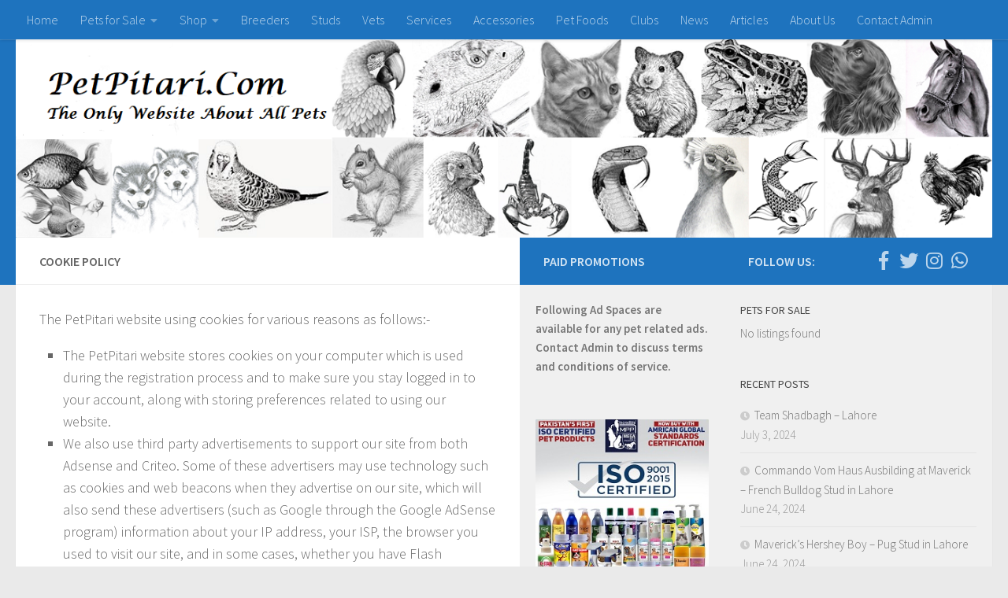

--- FILE ---
content_type: text/html; charset=UTF-8
request_url: https://www.petpitari.com/cookie-policy/
body_size: 15579
content:
<!DOCTYPE html>
<html class="no-js" lang="en-US" xmlns:fb="https://www.facebook.com/2008/fbml" xmlns:addthis="https://www.addthis.com/help/api-spec" >
<head>
  <meta charset="UTF-8">
  <meta name="viewport" content="width=device-width, initial-scale=1.0">
  <link rel="profile" href="https://gmpg.org/xfn/11">
  <link rel="pingback" href="https://www.petpitari.com/xmlrpc.php">

  <meta name='robots' content='index, follow, max-image-preview:large, max-snippet:-1, max-video-preview:-1' />
	<style>img:is([sizes="auto" i], [sizes^="auto," i]) { contain-intrinsic-size: 3000px 1500px }</style>
	<script>document.documentElement.className = document.documentElement.className.replace("no-js","js");</script>

	<!-- This site is optimized with the Yoast SEO plugin v24.5 - https://yoast.com/wordpress/plugins/seo/ -->
	<title>Cookie Policy - PetPitari.Com</title>
	<link rel="canonical" href="https://www.petpitari.com/cookie-policy/" />
	<meta property="og:locale" content="en_US" />
	<meta property="og:type" content="article" />
	<meta property="og:title" content="Cookie Policy - PetPitari.Com" />
	<meta property="og:description" content="Spread the love for pets!&nbsp;&nbsp;&nbsp;&nbsp;&nbsp;&nbsp;&nbsp;&nbsp;The PetPitari website using cookies for various reasons as follows:- The PetPitari website stores cookies on your computer which is used during the registration process and&#8230;" />
	<meta property="og:url" content="https://www.petpitari.com/cookie-policy/" />
	<meta property="og:site_name" content="PetPitari.Com" />
	<meta property="article:modified_time" content="2017-09-14T16:57:59+00:00" />
	<meta name="twitter:card" content="summary_large_image" />
	<meta name="twitter:label1" content="Est. reading time" />
	<meta name="twitter:data1" content="1 minute" />
	<script type="application/ld+json" class="yoast-schema-graph">{"@context":"https://schema.org","@graph":[{"@type":"WebPage","@id":"https://www.petpitari.com/cookie-policy/","url":"https://www.petpitari.com/cookie-policy/","name":"Cookie Policy - PetPitari.Com","isPartOf":{"@id":"https://www.petpitari.com/#website"},"datePublished":"2017-09-14T16:46:15+00:00","dateModified":"2017-09-14T16:57:59+00:00","breadcrumb":{"@id":"https://www.petpitari.com/cookie-policy/#breadcrumb"},"inLanguage":"en-US","potentialAction":[{"@type":"ReadAction","target":["https://www.petpitari.com/cookie-policy/"]}]},{"@type":"BreadcrumbList","@id":"https://www.petpitari.com/cookie-policy/#breadcrumb","itemListElement":[{"@type":"ListItem","position":1,"name":"Home","item":"https://www.petpitari.com/"},{"@type":"ListItem","position":2,"name":"Cookie Policy"}]},{"@type":"WebSite","@id":"https://www.petpitari.com/#website","url":"https://www.petpitari.com/","name":"PetPitari.Com","description":"100% Everything About All Pets","publisher":{"@id":"https://www.petpitari.com/#organization"},"potentialAction":[{"@type":"SearchAction","target":{"@type":"EntryPoint","urlTemplate":"https://www.petpitari.com/?s={search_term_string}"},"query-input":{"@type":"PropertyValueSpecification","valueRequired":true,"valueName":"search_term_string"}}],"inLanguage":"en-US"},{"@type":"Organization","@id":"https://www.petpitari.com/#organization","name":"PetPitari.Com","url":"https://www.petpitari.com/","logo":{"@type":"ImageObject","inLanguage":"en-US","@id":"https://www.petpitari.com/#/schema/logo/image/","url":"https://www.petpitari.com/wp-content/uploads/2018/02/1213475.png","contentUrl":"https://www.petpitari.com/wp-content/uploads/2018/02/1213475.png","width":160,"height":160,"caption":"PetPitari.Com"},"image":{"@id":"https://www.petpitari.com/#/schema/logo/image/"}}]}</script>
	<!-- / Yoast SEO plugin. -->


<link rel='dns-prefetch' href='//s7.addthis.com' />
<link rel="alternate" type="application/rss+xml" title="PetPitari.Com &raquo; Feed" href="https://www.petpitari.com/feed/" />
<link rel="alternate" type="application/rss+xml" title="PetPitari.Com &raquo; Comments Feed" href="https://www.petpitari.com/comments/feed/" />
<link id="hu-user-gfont" href="//fonts.googleapis.com/css?family=Source+Sans+Pro:400,300italic,300,400italic,600&subset=latin,latin-ext" rel="stylesheet" type="text/css"><script type="text/javascript">
/* <![CDATA[ */
window._wpemojiSettings = {"baseUrl":"https:\/\/s.w.org\/images\/core\/emoji\/15.0.3\/72x72\/","ext":".png","svgUrl":"https:\/\/s.w.org\/images\/core\/emoji\/15.0.3\/svg\/","svgExt":".svg","source":{"concatemoji":"https:\/\/www.petpitari.com\/wp-includes\/js\/wp-emoji-release.min.js?ver=6.7.4"}};
/*! This file is auto-generated */
!function(i,n){var o,s,e;function c(e){try{var t={supportTests:e,timestamp:(new Date).valueOf()};sessionStorage.setItem(o,JSON.stringify(t))}catch(e){}}function p(e,t,n){e.clearRect(0,0,e.canvas.width,e.canvas.height),e.fillText(t,0,0);var t=new Uint32Array(e.getImageData(0,0,e.canvas.width,e.canvas.height).data),r=(e.clearRect(0,0,e.canvas.width,e.canvas.height),e.fillText(n,0,0),new Uint32Array(e.getImageData(0,0,e.canvas.width,e.canvas.height).data));return t.every(function(e,t){return e===r[t]})}function u(e,t,n){switch(t){case"flag":return n(e,"\ud83c\udff3\ufe0f\u200d\u26a7\ufe0f","\ud83c\udff3\ufe0f\u200b\u26a7\ufe0f")?!1:!n(e,"\ud83c\uddfa\ud83c\uddf3","\ud83c\uddfa\u200b\ud83c\uddf3")&&!n(e,"\ud83c\udff4\udb40\udc67\udb40\udc62\udb40\udc65\udb40\udc6e\udb40\udc67\udb40\udc7f","\ud83c\udff4\u200b\udb40\udc67\u200b\udb40\udc62\u200b\udb40\udc65\u200b\udb40\udc6e\u200b\udb40\udc67\u200b\udb40\udc7f");case"emoji":return!n(e,"\ud83d\udc26\u200d\u2b1b","\ud83d\udc26\u200b\u2b1b")}return!1}function f(e,t,n){var r="undefined"!=typeof WorkerGlobalScope&&self instanceof WorkerGlobalScope?new OffscreenCanvas(300,150):i.createElement("canvas"),a=r.getContext("2d",{willReadFrequently:!0}),o=(a.textBaseline="top",a.font="600 32px Arial",{});return e.forEach(function(e){o[e]=t(a,e,n)}),o}function t(e){var t=i.createElement("script");t.src=e,t.defer=!0,i.head.appendChild(t)}"undefined"!=typeof Promise&&(o="wpEmojiSettingsSupports",s=["flag","emoji"],n.supports={everything:!0,everythingExceptFlag:!0},e=new Promise(function(e){i.addEventListener("DOMContentLoaded",e,{once:!0})}),new Promise(function(t){var n=function(){try{var e=JSON.parse(sessionStorage.getItem(o));if("object"==typeof e&&"number"==typeof e.timestamp&&(new Date).valueOf()<e.timestamp+604800&&"object"==typeof e.supportTests)return e.supportTests}catch(e){}return null}();if(!n){if("undefined"!=typeof Worker&&"undefined"!=typeof OffscreenCanvas&&"undefined"!=typeof URL&&URL.createObjectURL&&"undefined"!=typeof Blob)try{var e="postMessage("+f.toString()+"("+[JSON.stringify(s),u.toString(),p.toString()].join(",")+"));",r=new Blob([e],{type:"text/javascript"}),a=new Worker(URL.createObjectURL(r),{name:"wpTestEmojiSupports"});return void(a.onmessage=function(e){c(n=e.data),a.terminate(),t(n)})}catch(e){}c(n=f(s,u,p))}t(n)}).then(function(e){for(var t in e)n.supports[t]=e[t],n.supports.everything=n.supports.everything&&n.supports[t],"flag"!==t&&(n.supports.everythingExceptFlag=n.supports.everythingExceptFlag&&n.supports[t]);n.supports.everythingExceptFlag=n.supports.everythingExceptFlag&&!n.supports.flag,n.DOMReady=!1,n.readyCallback=function(){n.DOMReady=!0}}).then(function(){return e}).then(function(){var e;n.supports.everything||(n.readyCallback(),(e=n.source||{}).concatemoji?t(e.concatemoji):e.wpemoji&&e.twemoji&&(t(e.twemoji),t(e.wpemoji)))}))}((window,document),window._wpemojiSettings);
/* ]]> */
</script>
<style id='wp-emoji-styles-inline-css' type='text/css'>

	img.wp-smiley, img.emoji {
		display: inline !important;
		border: none !important;
		box-shadow: none !important;
		height: 1em !important;
		width: 1em !important;
		margin: 0 0.07em !important;
		vertical-align: -0.1em !important;
		background: none !important;
		padding: 0 !important;
	}
</style>
<link rel='stylesheet' id='wp-block-library-css' href='https://www.petpitari.com/wp-includes/css/dist/block-library/style.min.css?ver=6.7.4' type='text/css' media='all' />
<style id='classic-theme-styles-inline-css' type='text/css'>
/*! This file is auto-generated */
.wp-block-button__link{color:#fff;background-color:#32373c;border-radius:9999px;box-shadow:none;text-decoration:none;padding:calc(.667em + 2px) calc(1.333em + 2px);font-size:1.125em}.wp-block-file__button{background:#32373c;color:#fff;text-decoration:none}
</style>
<style id='global-styles-inline-css' type='text/css'>
:root{--wp--preset--aspect-ratio--square: 1;--wp--preset--aspect-ratio--4-3: 4/3;--wp--preset--aspect-ratio--3-4: 3/4;--wp--preset--aspect-ratio--3-2: 3/2;--wp--preset--aspect-ratio--2-3: 2/3;--wp--preset--aspect-ratio--16-9: 16/9;--wp--preset--aspect-ratio--9-16: 9/16;--wp--preset--color--black: #000000;--wp--preset--color--cyan-bluish-gray: #abb8c3;--wp--preset--color--white: #ffffff;--wp--preset--color--pale-pink: #f78da7;--wp--preset--color--vivid-red: #cf2e2e;--wp--preset--color--luminous-vivid-orange: #ff6900;--wp--preset--color--luminous-vivid-amber: #fcb900;--wp--preset--color--light-green-cyan: #7bdcb5;--wp--preset--color--vivid-green-cyan: #00d084;--wp--preset--color--pale-cyan-blue: #8ed1fc;--wp--preset--color--vivid-cyan-blue: #0693e3;--wp--preset--color--vivid-purple: #9b51e0;--wp--preset--gradient--vivid-cyan-blue-to-vivid-purple: linear-gradient(135deg,rgba(6,147,227,1) 0%,rgb(155,81,224) 100%);--wp--preset--gradient--light-green-cyan-to-vivid-green-cyan: linear-gradient(135deg,rgb(122,220,180) 0%,rgb(0,208,130) 100%);--wp--preset--gradient--luminous-vivid-amber-to-luminous-vivid-orange: linear-gradient(135deg,rgba(252,185,0,1) 0%,rgba(255,105,0,1) 100%);--wp--preset--gradient--luminous-vivid-orange-to-vivid-red: linear-gradient(135deg,rgba(255,105,0,1) 0%,rgb(207,46,46) 100%);--wp--preset--gradient--very-light-gray-to-cyan-bluish-gray: linear-gradient(135deg,rgb(238,238,238) 0%,rgb(169,184,195) 100%);--wp--preset--gradient--cool-to-warm-spectrum: linear-gradient(135deg,rgb(74,234,220) 0%,rgb(151,120,209) 20%,rgb(207,42,186) 40%,rgb(238,44,130) 60%,rgb(251,105,98) 80%,rgb(254,248,76) 100%);--wp--preset--gradient--blush-light-purple: linear-gradient(135deg,rgb(255,206,236) 0%,rgb(152,150,240) 100%);--wp--preset--gradient--blush-bordeaux: linear-gradient(135deg,rgb(254,205,165) 0%,rgb(254,45,45) 50%,rgb(107,0,62) 100%);--wp--preset--gradient--luminous-dusk: linear-gradient(135deg,rgb(255,203,112) 0%,rgb(199,81,192) 50%,rgb(65,88,208) 100%);--wp--preset--gradient--pale-ocean: linear-gradient(135deg,rgb(255,245,203) 0%,rgb(182,227,212) 50%,rgb(51,167,181) 100%);--wp--preset--gradient--electric-grass: linear-gradient(135deg,rgb(202,248,128) 0%,rgb(113,206,126) 100%);--wp--preset--gradient--midnight: linear-gradient(135deg,rgb(2,3,129) 0%,rgb(40,116,252) 100%);--wp--preset--font-size--small: 13px;--wp--preset--font-size--medium: 20px;--wp--preset--font-size--large: 36px;--wp--preset--font-size--x-large: 42px;--wp--preset--font-family--inter: "Inter", sans-serif;--wp--preset--font-family--cardo: Cardo;--wp--preset--spacing--20: 0.44rem;--wp--preset--spacing--30: 0.67rem;--wp--preset--spacing--40: 1rem;--wp--preset--spacing--50: 1.5rem;--wp--preset--spacing--60: 2.25rem;--wp--preset--spacing--70: 3.38rem;--wp--preset--spacing--80: 5.06rem;--wp--preset--shadow--natural: 6px 6px 9px rgba(0, 0, 0, 0.2);--wp--preset--shadow--deep: 12px 12px 50px rgba(0, 0, 0, 0.4);--wp--preset--shadow--sharp: 6px 6px 0px rgba(0, 0, 0, 0.2);--wp--preset--shadow--outlined: 6px 6px 0px -3px rgba(255, 255, 255, 1), 6px 6px rgba(0, 0, 0, 1);--wp--preset--shadow--crisp: 6px 6px 0px rgba(0, 0, 0, 1);}:where(.is-layout-flex){gap: 0.5em;}:where(.is-layout-grid){gap: 0.5em;}body .is-layout-flex{display: flex;}.is-layout-flex{flex-wrap: wrap;align-items: center;}.is-layout-flex > :is(*, div){margin: 0;}body .is-layout-grid{display: grid;}.is-layout-grid > :is(*, div){margin: 0;}:where(.wp-block-columns.is-layout-flex){gap: 2em;}:where(.wp-block-columns.is-layout-grid){gap: 2em;}:where(.wp-block-post-template.is-layout-flex){gap: 1.25em;}:where(.wp-block-post-template.is-layout-grid){gap: 1.25em;}.has-black-color{color: var(--wp--preset--color--black) !important;}.has-cyan-bluish-gray-color{color: var(--wp--preset--color--cyan-bluish-gray) !important;}.has-white-color{color: var(--wp--preset--color--white) !important;}.has-pale-pink-color{color: var(--wp--preset--color--pale-pink) !important;}.has-vivid-red-color{color: var(--wp--preset--color--vivid-red) !important;}.has-luminous-vivid-orange-color{color: var(--wp--preset--color--luminous-vivid-orange) !important;}.has-luminous-vivid-amber-color{color: var(--wp--preset--color--luminous-vivid-amber) !important;}.has-light-green-cyan-color{color: var(--wp--preset--color--light-green-cyan) !important;}.has-vivid-green-cyan-color{color: var(--wp--preset--color--vivid-green-cyan) !important;}.has-pale-cyan-blue-color{color: var(--wp--preset--color--pale-cyan-blue) !important;}.has-vivid-cyan-blue-color{color: var(--wp--preset--color--vivid-cyan-blue) !important;}.has-vivid-purple-color{color: var(--wp--preset--color--vivid-purple) !important;}.has-black-background-color{background-color: var(--wp--preset--color--black) !important;}.has-cyan-bluish-gray-background-color{background-color: var(--wp--preset--color--cyan-bluish-gray) !important;}.has-white-background-color{background-color: var(--wp--preset--color--white) !important;}.has-pale-pink-background-color{background-color: var(--wp--preset--color--pale-pink) !important;}.has-vivid-red-background-color{background-color: var(--wp--preset--color--vivid-red) !important;}.has-luminous-vivid-orange-background-color{background-color: var(--wp--preset--color--luminous-vivid-orange) !important;}.has-luminous-vivid-amber-background-color{background-color: var(--wp--preset--color--luminous-vivid-amber) !important;}.has-light-green-cyan-background-color{background-color: var(--wp--preset--color--light-green-cyan) !important;}.has-vivid-green-cyan-background-color{background-color: var(--wp--preset--color--vivid-green-cyan) !important;}.has-pale-cyan-blue-background-color{background-color: var(--wp--preset--color--pale-cyan-blue) !important;}.has-vivid-cyan-blue-background-color{background-color: var(--wp--preset--color--vivid-cyan-blue) !important;}.has-vivid-purple-background-color{background-color: var(--wp--preset--color--vivid-purple) !important;}.has-black-border-color{border-color: var(--wp--preset--color--black) !important;}.has-cyan-bluish-gray-border-color{border-color: var(--wp--preset--color--cyan-bluish-gray) !important;}.has-white-border-color{border-color: var(--wp--preset--color--white) !important;}.has-pale-pink-border-color{border-color: var(--wp--preset--color--pale-pink) !important;}.has-vivid-red-border-color{border-color: var(--wp--preset--color--vivid-red) !important;}.has-luminous-vivid-orange-border-color{border-color: var(--wp--preset--color--luminous-vivid-orange) !important;}.has-luminous-vivid-amber-border-color{border-color: var(--wp--preset--color--luminous-vivid-amber) !important;}.has-light-green-cyan-border-color{border-color: var(--wp--preset--color--light-green-cyan) !important;}.has-vivid-green-cyan-border-color{border-color: var(--wp--preset--color--vivid-green-cyan) !important;}.has-pale-cyan-blue-border-color{border-color: var(--wp--preset--color--pale-cyan-blue) !important;}.has-vivid-cyan-blue-border-color{border-color: var(--wp--preset--color--vivid-cyan-blue) !important;}.has-vivid-purple-border-color{border-color: var(--wp--preset--color--vivid-purple) !important;}.has-vivid-cyan-blue-to-vivid-purple-gradient-background{background: var(--wp--preset--gradient--vivid-cyan-blue-to-vivid-purple) !important;}.has-light-green-cyan-to-vivid-green-cyan-gradient-background{background: var(--wp--preset--gradient--light-green-cyan-to-vivid-green-cyan) !important;}.has-luminous-vivid-amber-to-luminous-vivid-orange-gradient-background{background: var(--wp--preset--gradient--luminous-vivid-amber-to-luminous-vivid-orange) !important;}.has-luminous-vivid-orange-to-vivid-red-gradient-background{background: var(--wp--preset--gradient--luminous-vivid-orange-to-vivid-red) !important;}.has-very-light-gray-to-cyan-bluish-gray-gradient-background{background: var(--wp--preset--gradient--very-light-gray-to-cyan-bluish-gray) !important;}.has-cool-to-warm-spectrum-gradient-background{background: var(--wp--preset--gradient--cool-to-warm-spectrum) !important;}.has-blush-light-purple-gradient-background{background: var(--wp--preset--gradient--blush-light-purple) !important;}.has-blush-bordeaux-gradient-background{background: var(--wp--preset--gradient--blush-bordeaux) !important;}.has-luminous-dusk-gradient-background{background: var(--wp--preset--gradient--luminous-dusk) !important;}.has-pale-ocean-gradient-background{background: var(--wp--preset--gradient--pale-ocean) !important;}.has-electric-grass-gradient-background{background: var(--wp--preset--gradient--electric-grass) !important;}.has-midnight-gradient-background{background: var(--wp--preset--gradient--midnight) !important;}.has-small-font-size{font-size: var(--wp--preset--font-size--small) !important;}.has-medium-font-size{font-size: var(--wp--preset--font-size--medium) !important;}.has-large-font-size{font-size: var(--wp--preset--font-size--large) !important;}.has-x-large-font-size{font-size: var(--wp--preset--font-size--x-large) !important;}
:where(.wp-block-post-template.is-layout-flex){gap: 1.25em;}:where(.wp-block-post-template.is-layout-grid){gap: 1.25em;}
:where(.wp-block-columns.is-layout-flex){gap: 2em;}:where(.wp-block-columns.is-layout-grid){gap: 2em;}
:root :where(.wp-block-pullquote){font-size: 1.5em;line-height: 1.6;}
</style>
<link rel='stylesheet' id='woocommerce-layout-css' href='https://www.petpitari.com/wp-content/plugins/woocommerce/assets/css/woocommerce-layout.css?ver=9.6.2' type='text/css' media='all' />
<link rel='stylesheet' id='woocommerce-smallscreen-css' href='https://www.petpitari.com/wp-content/plugins/woocommerce/assets/css/woocommerce-smallscreen.css?ver=9.6.2' type='text/css' media='only screen and (max-width: 768px)' />
<link rel='stylesheet' id='woocommerce-general-css' href='https://www.petpitari.com/wp-content/plugins/woocommerce/assets/css/woocommerce.css?ver=9.6.2' type='text/css' media='all' />
<style id='woocommerce-inline-inline-css' type='text/css'>
.woocommerce form .form-row .required { visibility: visible; }
</style>
<link rel='stylesheet' id='brands-styles-css' href='https://www.petpitari.com/wp-content/plugins/woocommerce/assets/css/brands.css?ver=9.6.2' type='text/css' media='all' />
<link rel='stylesheet' id='hueman-main-style-css' href='https://www.petpitari.com/wp-content/themes/hueman/assets/front/css/main.min.css?ver=3.4.7' type='text/css' media='all' />
<style id='hueman-main-style-inline-css' type='text/css'>
body { font-family:'Source Sans Pro', Arial, sans-serif;font-size:1.00rem }@media only screen and (min-width: 720px) {
        .nav > li { font-size:1.00rem; }
      }.sidebar .widget { padding-left: 20px; padding-right: 20px; padding-top: 20px; }::selection { background-color: #1e73be; }
::-moz-selection { background-color: #1e73be; }a,a+span.hu-external::after,.themeform label .required,#flexslider-featured .flex-direction-nav .flex-next:hover,#flexslider-featured .flex-direction-nav .flex-prev:hover,.post-hover:hover .post-title a,.post-title a:hover,.sidebar.s1 .post-nav li a:hover i,.content .post-nav li a:hover i,.post-related a:hover,.sidebar.s1 .widget_rss ul li a,#footer .widget_rss ul li a,.sidebar.s1 .widget_calendar a,#footer .widget_calendar a,.sidebar.s1 .alx-tab .tab-item-category a,.sidebar.s1 .alx-posts .post-item-category a,.sidebar.s1 .alx-tab li:hover .tab-item-title a,.sidebar.s1 .alx-tab li:hover .tab-item-comment a,.sidebar.s1 .alx-posts li:hover .post-item-title a,#footer .alx-tab .tab-item-category a,#footer .alx-posts .post-item-category a,#footer .alx-tab li:hover .tab-item-title a,#footer .alx-tab li:hover .tab-item-comment a,#footer .alx-posts li:hover .post-item-title a,.comment-tabs li.active a,.comment-awaiting-moderation,.child-menu a:hover,.child-menu .current_page_item > a,.wp-pagenavi a,.entry.woocommerce div.product .woocommerce-tabs ul.tabs li.active a{ color: #1e73be; }.themeform input[type="submit"],.themeform button[type="submit"],.sidebar.s1 .sidebar-top,.sidebar.s1 .sidebar-toggle,#flexslider-featured .flex-control-nav li a.flex-active,.post-tags a:hover,.sidebar.s1 .widget_calendar caption,#footer .widget_calendar caption,.author-bio .bio-avatar:after,.commentlist li.bypostauthor > .comment-body:after,.commentlist li.comment-author-admin > .comment-body:after,.themeform .woocommerce #respond input#submit.alt,.themeform .woocommerce a.button.alt,.themeform .woocommerce button.button.alt,.themeform .woocommerce input.button.alt{ background-color: #1e73be; }.post-format .format-container { border-color: #1e73be; }.sidebar.s1 .alx-tabs-nav li.active a,#footer .alx-tabs-nav li.active a,.comment-tabs li.active a,.wp-pagenavi a:hover,.wp-pagenavi a:active,.wp-pagenavi span.current,.entry.woocommerce div.product .woocommerce-tabs ul.tabs li.active a{ border-bottom-color: #1e73be!important; }.sidebar.s2 .post-nav li a:hover i,
.sidebar.s2 .widget_rss ul li a,
.sidebar.s2 .widget_calendar a,
.sidebar.s2 .alx-tab .tab-item-category a,
.sidebar.s2 .alx-posts .post-item-category a,
.sidebar.s2 .alx-tab li:hover .tab-item-title a,
.sidebar.s2 .alx-tab li:hover .tab-item-comment a,
.sidebar.s2 .alx-posts li:hover .post-item-title a { color: #1e73be; }
.sidebar.s2 .sidebar-top,.sidebar.s2 .sidebar-toggle,.post-comments,.jp-play-bar,.jp-volume-bar-value,.sidebar.s2 .widget_calendar caption,.themeform .woocommerce #respond input#submit,.themeform .woocommerce a.button,.themeform .woocommerce button.button,.themeform .woocommerce input.button{ background-color: #1e73be; }.sidebar.s2 .alx-tabs-nav li.active a { border-bottom-color: #1e73be; }
.post-comments span:before { border-right-color: #1e73be; }
      .search-expand,
              #nav-topbar.nav-container { background-color: #1e73be}@media only screen and (min-width: 720px) {
                #nav-topbar .nav ul { background-color: #1e73be; }
              }.is-scrolled #header .nav-container.desktop-sticky,
              .is-scrolled #header .search-expand { background-color: #1e73be; background-color: rgba(30,115,190,0.90) }.is-scrolled .topbar-transparent #nav-topbar.desktop-sticky .nav ul { background-color: #1e73be; background-color: rgba(30,115,190,0.95) }#header { background-color: #1e73be; }
@media only screen and (min-width: 720px) {
  #nav-header .nav ul { background-color: #1e73be; }
}
        #header #nav-mobile { background-color: #1e73be; }.is-scrolled #header #nav-mobile { background-color: #1e73be; background-color: rgba(30,115,190,0.90) }#nav-header.nav-container, #main-header-search .search-expand { background-color: #1e73be; }
@media only screen and (min-width: 720px) {
  #nav-header .nav ul { background-color: #1e73be; }
}
        #footer-bottom { background-color: #454e5c; }img { -webkit-border-radius: 1px; border-radius: 1px; }body { background-color: #eaeaea; }
</style>
<link rel='stylesheet' id='hueman-font-awesome-css' href='https://www.petpitari.com/wp-content/themes/hueman/assets/front/css/font-awesome.min.css?ver=3.4.7' type='text/css' media='all' />
<style id='akismet-widget-style-inline-css' type='text/css'>

			.a-stats {
				--akismet-color-mid-green: #357b49;
				--akismet-color-white: #fff;
				--akismet-color-light-grey: #f6f7f7;

				max-width: 350px;
				width: auto;
			}

			.a-stats * {
				all: unset;
				box-sizing: border-box;
			}

			.a-stats strong {
				font-weight: 600;
			}

			.a-stats a.a-stats__link,
			.a-stats a.a-stats__link:visited,
			.a-stats a.a-stats__link:active {
				background: var(--akismet-color-mid-green);
				border: none;
				box-shadow: none;
				border-radius: 8px;
				color: var(--akismet-color-white);
				cursor: pointer;
				display: block;
				font-family: -apple-system, BlinkMacSystemFont, 'Segoe UI', 'Roboto', 'Oxygen-Sans', 'Ubuntu', 'Cantarell', 'Helvetica Neue', sans-serif;
				font-weight: 500;
				padding: 12px;
				text-align: center;
				text-decoration: none;
				transition: all 0.2s ease;
			}

			/* Extra specificity to deal with TwentyTwentyOne focus style */
			.widget .a-stats a.a-stats__link:focus {
				background: var(--akismet-color-mid-green);
				color: var(--akismet-color-white);
				text-decoration: none;
			}

			.a-stats a.a-stats__link:hover {
				filter: brightness(110%);
				box-shadow: 0 4px 12px rgba(0, 0, 0, 0.06), 0 0 2px rgba(0, 0, 0, 0.16);
			}

			.a-stats .count {
				color: var(--akismet-color-white);
				display: block;
				font-size: 1.5em;
				line-height: 1.4;
				padding: 0 13px;
				white-space: nowrap;
			}
		
</style>
<link rel='stylesheet' id='addthis_all_pages-css' href='https://www.petpitari.com/wp-content/plugins/addthis/frontend/build/addthis_wordpress_public.min.css?ver=6.7.4' type='text/css' media='all' />
<script type="text/javascript" id="nb-jquery" src="https://www.petpitari.com/wp-includes/js/jquery/jquery.min.js?ver=3.7.1" id="jquery-core-js"></script>
<script type="text/javascript" src="https://www.petpitari.com/wp-includes/js/jquery/jquery-migrate.min.js?ver=3.4.1" id="jquery-migrate-js"></script>
<script type="text/javascript" src="https://www.petpitari.com/wp-content/plugins/woocommerce/assets/js/jquery-blockui/jquery.blockUI.min.js?ver=2.7.0-wc.9.6.2" id="jquery-blockui-js" defer="defer" data-wp-strategy="defer"></script>
<script type="text/javascript" id="wc-add-to-cart-js-extra">
/* <![CDATA[ */
var wc_add_to_cart_params = {"ajax_url":"\/wp-admin\/admin-ajax.php","wc_ajax_url":"\/?wc-ajax=%%endpoint%%","i18n_view_cart":"View cart","cart_url":"https:\/\/www.petpitari.com\/cart\/","is_cart":"","cart_redirect_after_add":"no"};
/* ]]> */
</script>
<script type="text/javascript" src="https://www.petpitari.com/wp-content/plugins/woocommerce/assets/js/frontend/add-to-cart.min.js?ver=9.6.2" id="wc-add-to-cart-js" defer="defer" data-wp-strategy="defer"></script>
<script type="text/javascript" src="https://www.petpitari.com/wp-content/plugins/woocommerce/assets/js/js-cookie/js.cookie.min.js?ver=2.1.4-wc.9.6.2" id="js-cookie-js" defer="defer" data-wp-strategy="defer"></script>
<script type="text/javascript" id="woocommerce-js-extra">
/* <![CDATA[ */
var woocommerce_params = {"ajax_url":"\/wp-admin\/admin-ajax.php","wc_ajax_url":"\/?wc-ajax=%%endpoint%%"};
/* ]]> */
</script>
<script type="text/javascript" src="https://www.petpitari.com/wp-content/plugins/woocommerce/assets/js/frontend/woocommerce.min.js?ver=9.6.2" id="woocommerce-js" defer="defer" data-wp-strategy="defer"></script>
<link rel="https://api.w.org/" href="https://www.petpitari.com/wp-json/" /><link rel="alternate" title="JSON" type="application/json" href="https://www.petpitari.com/wp-json/wp/v2/pages/374" /><link rel="EditURI" type="application/rsd+xml" title="RSD" href="https://www.petpitari.com/xmlrpc.php?rsd" />
<meta name="generator" content="WordPress 6.7.4" />
<meta name="generator" content="WooCommerce 9.6.2" />
<link rel='shortlink' href='https://www.petpitari.com/?p=374' />
<link rel="alternate" title="oEmbed (JSON)" type="application/json+oembed" href="https://www.petpitari.com/wp-json/oembed/1.0/embed?url=https%3A%2F%2Fwww.petpitari.com%2Fcookie-policy%2F" />
<link rel="alternate" title="oEmbed (XML)" type="text/xml+oembed" href="https://www.petpitari.com/wp-json/oembed/1.0/embed?url=https%3A%2F%2Fwww.petpitari.com%2Fcookie-policy%2F&#038;format=xml" />
<!--[if lt IE 9]>
<script src="https://www.petpitari.com/wp-content/themes/hueman/assets/front/js/ie/html5shiv-printshiv.min.js"></script>
<script src="https://www.petpitari.com/wp-content/themes/hueman/assets/front/js/ie/selectivizr.js"></script>
<![endif]-->
	<noscript><style>.woocommerce-product-gallery{ opacity: 1 !important; }</style></noscript>
	      <meta name="onesignal" content="wordpress-plugin"/>
            <script>

      window.OneSignalDeferred = window.OneSignalDeferred || [];

      OneSignalDeferred.push(function(OneSignal) {
        var oneSignal_options = {};
        window._oneSignalInitOptions = oneSignal_options;

        oneSignal_options['serviceWorkerParam'] = { scope: '/' };
oneSignal_options['serviceWorkerPath'] = 'OneSignalSDKWorker.js.php';

        OneSignal.Notifications.setDefaultUrl("https://www.petpitari.com");

        oneSignal_options['wordpress'] = true;
oneSignal_options['appId'] = 'b4a78078-c72a-42c8-a840-b7b2c272fc7f';
oneSignal_options['allowLocalhostAsSecureOrigin'] = true;
oneSignal_options['welcomeNotification'] = { };
oneSignal_options['welcomeNotification']['title'] = "";
oneSignal_options['welcomeNotification']['message'] = "";
oneSignal_options['path'] = "https://www.petpitari.com/wp-content/plugins/onesignal-free-web-push-notifications/sdk_files/";
oneSignal_options['persistNotification'] = true;
oneSignal_options['promptOptions'] = { };
oneSignal_options['promptOptions']['siteName'] = "PetPitari.com";
              OneSignal.init(window._oneSignalInitOptions);
              OneSignal.Slidedown.promptPush()      });

      function documentInitOneSignal() {
        var oneSignal_elements = document.getElementsByClassName("OneSignal-prompt");

        var oneSignalLinkClickHandler = function(event) { OneSignal.Notifications.requestPermission(); event.preventDefault(); };        for(var i = 0; i < oneSignal_elements.length; i++)
          oneSignal_elements[i].addEventListener('click', oneSignalLinkClickHandler, false);
      }

      if (document.readyState === 'complete') {
           documentInitOneSignal();
      }
      else {
           window.addEventListener("load", function(event){
               documentInitOneSignal();
          });
      }
    </script>
<style class='wp-fonts-local' type='text/css'>
@font-face{font-family:Inter;font-style:normal;font-weight:300 900;font-display:fallback;src:url('https://www.petpitari.com/wp-content/plugins/woocommerce/assets/fonts/Inter-VariableFont_slnt,wght.woff2') format('woff2');font-stretch:normal;}
@font-face{font-family:Cardo;font-style:normal;font-weight:400;font-display:fallback;src:url('https://www.petpitari.com/wp-content/plugins/woocommerce/assets/fonts/cardo_normal_400.woff2') format('woff2');}
</style>
<link rel="icon" href="https://www.petpitari.com/wp-content/uploads/2018/02/1213475-100x100.png" sizes="32x32" />
<link rel="icon" href="https://www.petpitari.com/wp-content/uploads/2018/02/1213475.png" sizes="192x192" />
<link rel="apple-touch-icon" href="https://www.petpitari.com/wp-content/uploads/2018/02/1213475.png" />
<meta name="msapplication-TileImage" content="https://www.petpitari.com/wp-content/uploads/2018/02/1213475.png" />
</head>

<body class="nb-3-3-7 nimble-no-local-data-skp__post_page_374 nimble-no-group-site-tmpl-skp__all_page page-template-default page page-id-374 theme-hueman sek-hide-rc-badge woocommerce-no-js col-3cl full-width topbar-enabled mobile-sidebar-hide-s1 header-desktop-sticky header-mobile-sticky chrome">

<div id="wrapper">

  
  <header id="header" class="top-menu-mobile-on one-mobile-menu top_menu header-ads-desktop  topbar-transparent has-header-img">
        <nav class="nav-container group mobile-menu mobile-sticky " id="nav-mobile" data-menu-id="header-1">
  <div class="mobile-title-logo-in-header"></div>
        
                    <!-- <div class="ham__navbar-toggler collapsed" aria-expanded="false">
          <div class="ham__navbar-span-wrapper">
            <span class="ham-toggler-menu__span"></span>
          </div>
        </div> -->
        <div class="ham__navbar-toggler-two collapsed" title="Menu" aria-expanded="false">
          <div class="ham__navbar-span-wrapper">
            <span class="line line-1"></span>
            <span class="line line-2"></span>
            <span class="line line-3"></span>
          </div>
        </div>
            
      <div class="nav-text"></div>
      <div class="nav-wrap container">
                  <ul class="nav container-inner group mobile-search">
                            <li>
                  <form method="get" class="searchform themeform" action="https://www.petpitari.com/">
	<div>
		<input type="text" class="search" name="s" onblur="if(this.value=='')this.value='To search type and hit enter';" onfocus="if(this.value=='To search type and hit enter')this.value='';" value="To search type and hit enter" />
	</div>
</form>                </li>
                      </ul>
                <ul id="menu-top" class="nav container-inner group"><li id="menu-item-29" class="menu-item menu-item-type-custom menu-item-object-custom menu-item-home menu-item-29"><a href="https://www.petpitari.com">Home</a></li>
<li id="menu-item-1579" class="menu-item menu-item-type-custom menu-item-object-custom menu-item-has-children menu-item-1579"><a href="#">Pets for Sale</a>
<ul class="sub-menu">
	<li id="menu-item-1578" class="menu-item menu-item-type-post_type menu-item-object-page menu-item-1578"><a href="https://www.petpitari.com/pets-for-sale/">Find Your Ideal Pet</a></li>
	<li id="menu-item-1575" class="menu-item menu-item-type-post_type menu-item-object-page menu-item-1575"><a href="https://www.petpitari.com/listings/">See All Pets For Sale</a></li>
	<li id="menu-item-1573" class="menu-item menu-item-type-post_type menu-item-object-page menu-item-1573"><a href="https://www.petpitari.com/listing-form/">Post A Pet For Sale</a></li>
</ul>
</li>
<li id="menu-item-126" class="menu-item menu-item-type-custom menu-item-object-custom menu-item-has-children menu-item-126"><a href="/blog/shop/">Shop</a>
<ul class="sub-menu">
	<li id="menu-item-127" class="menu-item menu-item-type-post_type menu-item-object-page menu-item-127"><a href="https://www.petpitari.com/shop/">Products</a></li>
	<li id="menu-item-128" class="menu-item menu-item-type-post_type menu-item-object-page menu-item-128"><a href="https://www.petpitari.com/cart/">My Cart</a></li>
	<li id="menu-item-129" class="menu-item menu-item-type-post_type menu-item-object-page menu-item-129"><a href="https://www.petpitari.com/checkout/">Checkout</a></li>
</ul>
</li>
<li id="menu-item-1169" class="menu-item menu-item-type-custom menu-item-object-custom menu-item-1169"><a href="https://www.petpitari.com/pet-breeders-pakistan/">Breeders</a></li>
<li id="menu-item-5343" class="menu-item menu-item-type-custom menu-item-object-custom menu-item-5343"><a href="https://www.petpitari.com/pet-studs/">Studs</a></li>
<li id="menu-item-996" class="menu-item menu-item-type-custom menu-item-object-custom menu-item-996"><a href="https://www.petpitari.com/vets-in-pakistan/">Vets</a></li>
<li id="menu-item-1140" class="menu-item menu-item-type-custom menu-item-object-custom menu-item-1140"><a href="https://www.petpitari.com/pet-services/">Services</a></li>
<li id="menu-item-11156" class="menu-item menu-item-type-custom menu-item-object-custom menu-item-11156"><a href="https://www.petpitari.com/category/services/pet-accessories/">Accessories</a></li>
<li id="menu-item-11157" class="menu-item menu-item-type-custom menu-item-object-custom menu-item-11157"><a href="https://www.petpitari.com/category/services/pet-foods/">Pet Foods</a></li>
<li id="menu-item-1202" class="menu-item menu-item-type-custom menu-item-object-custom menu-item-1202"><a href="https://www.petpitari.com/pet-clubs/">Clubs</a></li>
<li id="menu-item-6171" class="menu-item menu-item-type-custom menu-item-object-custom menu-item-6171"><a href="https://www.petpitari.com/pet-news/">News</a></li>
<li id="menu-item-6173" class="menu-item menu-item-type-custom menu-item-object-custom menu-item-6173"><a href="https://www.petpitari.com/pet-articles/">Articles</a></li>
<li id="menu-item-6177" class="menu-item menu-item-type-custom menu-item-object-custom menu-item-6177"><a href="https://www.petpitari.com/about-us/">About Us</a></li>
<li id="menu-item-6536" class="menu-item menu-item-type-custom menu-item-object-custom menu-item-6536"><a href="https://wiseintro.co/petpitari">Contact Admin</a></li>
<li id="menu-item-777" class="menu-item menu-item-type-post_type menu-item-object-page menu-item-777"><a href="https://www.petpitari.com/my-account/">My account</a></li>
</ul>      </div>
</nav><!--/#nav-topbar-->  
        <nav class="nav-container group desktop-menu desktop-sticky " id="nav-topbar" data-menu-id="header-2">
    <div class="nav-text"></div>
  <div class="topbar-toggle-down">
    <i class="fas fa-angle-double-down" aria-hidden="true" data-toggle="down" title="Expand menu"></i>
    <i class="fas fa-angle-double-up" aria-hidden="true" data-toggle="up" title="Collapse menu"></i>
  </div>
  <div class="nav-wrap container">
    <ul id="menu-top-1" class="nav container-inner group"><li class="menu-item menu-item-type-custom menu-item-object-custom menu-item-home menu-item-29"><a href="https://www.petpitari.com">Home</a></li>
<li class="menu-item menu-item-type-custom menu-item-object-custom menu-item-has-children menu-item-1579"><a href="#">Pets for Sale</a>
<ul class="sub-menu">
	<li class="menu-item menu-item-type-post_type menu-item-object-page menu-item-1578"><a href="https://www.petpitari.com/pets-for-sale/">Find Your Ideal Pet</a></li>
	<li class="menu-item menu-item-type-post_type menu-item-object-page menu-item-1575"><a href="https://www.petpitari.com/listings/">See All Pets For Sale</a></li>
	<li class="menu-item menu-item-type-post_type menu-item-object-page menu-item-1573"><a href="https://www.petpitari.com/listing-form/">Post A Pet For Sale</a></li>
</ul>
</li>
<li class="menu-item menu-item-type-custom menu-item-object-custom menu-item-has-children menu-item-126"><a href="/blog/shop/">Shop</a>
<ul class="sub-menu">
	<li class="menu-item menu-item-type-post_type menu-item-object-page menu-item-127"><a href="https://www.petpitari.com/shop/">Products</a></li>
	<li class="menu-item menu-item-type-post_type menu-item-object-page menu-item-128"><a href="https://www.petpitari.com/cart/">My Cart</a></li>
	<li class="menu-item menu-item-type-post_type menu-item-object-page menu-item-129"><a href="https://www.petpitari.com/checkout/">Checkout</a></li>
</ul>
</li>
<li class="menu-item menu-item-type-custom menu-item-object-custom menu-item-1169"><a href="https://www.petpitari.com/pet-breeders-pakistan/">Breeders</a></li>
<li class="menu-item menu-item-type-custom menu-item-object-custom menu-item-5343"><a href="https://www.petpitari.com/pet-studs/">Studs</a></li>
<li class="menu-item menu-item-type-custom menu-item-object-custom menu-item-996"><a href="https://www.petpitari.com/vets-in-pakistan/">Vets</a></li>
<li class="menu-item menu-item-type-custom menu-item-object-custom menu-item-1140"><a href="https://www.petpitari.com/pet-services/">Services</a></li>
<li class="menu-item menu-item-type-custom menu-item-object-custom menu-item-11156"><a href="https://www.petpitari.com/category/services/pet-accessories/">Accessories</a></li>
<li class="menu-item menu-item-type-custom menu-item-object-custom menu-item-11157"><a href="https://www.petpitari.com/category/services/pet-foods/">Pet Foods</a></li>
<li class="menu-item menu-item-type-custom menu-item-object-custom menu-item-1202"><a href="https://www.petpitari.com/pet-clubs/">Clubs</a></li>
<li class="menu-item menu-item-type-custom menu-item-object-custom menu-item-6171"><a href="https://www.petpitari.com/pet-news/">News</a></li>
<li class="menu-item menu-item-type-custom menu-item-object-custom menu-item-6173"><a href="https://www.petpitari.com/pet-articles/">Articles</a></li>
<li class="menu-item menu-item-type-custom menu-item-object-custom menu-item-6177"><a href="https://www.petpitari.com/about-us/">About Us</a></li>
<li class="menu-item menu-item-type-custom menu-item-object-custom menu-item-6536"><a href="https://wiseintro.co/petpitari">Contact Admin</a></li>
<li class="menu-item menu-item-type-post_type menu-item-object-page menu-item-777"><a href="https://www.petpitari.com/my-account/">My account</a></li>
</ul>  </div>
      <div id="topbar-header-search" class="container">
      <div class="container-inner">
        <div class="toggle-search"><i class="fas fa-search"></i></div>
        <div class="search-expand">
          <div class="search-expand-inner"><form method="get" class="searchform themeform" action="https://www.petpitari.com/">
	<div>
		<input type="text" class="search" name="s" onblur="if(this.value=='')this.value='To search type and hit enter';" onfocus="if(this.value=='To search type and hit enter')this.value='';" value="To search type and hit enter" />
	</div>
</form></div>
        </div>
      </div><!--/.container-inner-->
    </div><!--/.container-->
  
</nav><!--/#nav-topbar-->  
  <div class="container group">
        <div class="container-inner">

                <div id="header-image-wrap">
              <div class="group pad central-header-zone">
                                        <div class="logo-tagline-group">
                                                                          </div>
                                                          <div id="header-widgets">
                                                </div><!--/#header-ads-->
                                </div>

              <a href="https://www.petpitari.com/" rel="home"><img class="site-image" src="https://www.petpitari.com/wp-content/uploads/2018/10/cropped-Website-Header-1.png" alt="PetPitari.Com"></a>          </div>
      
                <nav class="nav-container group desktop-menu " id="nav-header" data-menu-id="header-3">
    <div class="nav-text"><!-- put your mobile menu text here --></div>

  <div class="nav-wrap container">
          </div>
</nav><!--/#nav-header-->      
    </div><!--/.container-inner-->
      </div><!--/.container-->

</header><!--/#header-->
  
  <div class="container" id="page">
    <div class="container-inner">
            <div class="main">
        <div class="main-inner group">
          
              <section class="content">
              <div class="page-title pad group">
          	    		<h1>Cookie Policy</h1>
    	
    </div><!--/.page-title-->
          <div class="pad group">
            
  <article class="group post-374 page type-page status-publish hentry">

    
    <div class="entry themeform">
      <div class="at-above-post-page addthis_tool" data-url="https://www.petpitari.com/cookie-policy/"></div><p>The PetPitari website using cookies for various reasons as follows:-</p>
<ul>
<li>The PetPitari website stores cookies on your computer which is used during the registration process and to make sure you stay logged in to your account, along with storing preferences related to using our website.</li>
<li>We also use third party advertisements to support our site from both Adsense and Criteo. Some of these advertisers may use technology such as cookies and web beacons when they advertise on our site, which will also send these advertisers (such as Google through the Google AdSense program) information about your IP address, your ISP, the browser you used to visit our site, and in some cases, whether you have Flash installed. This is generally used for geotargeting purposes (i.e. showing Manchester adverts to someone who lives in Manchester) or showing certain ads based on specific sites visited (such as showing cooking ads to someone who frequents cooking sites).</li>
<li>Website Analytics. This allows us to determine how people are using the site, which pages they are visiting and helping us to improve it.</li>
<li>Other cookies are used for things like Facebook, Twitter, and other social sharing options.</li>
</ul>
<p>&nbsp;</p>
<p><strong>Removing or Disabling Cookies</strong></p>
<p>You can choose to disable or selectively turn off our cookies or third-party cookies in your browser settings, or by managing preferences in programs such as Norton Internet Security. However, this can affect how you are able to interact with our site as well as other websites. This could include the inability to login to services or programs, such as logging into your PetPitari account.</p>
<p>If you do wish to disable cookies in your internet browser, here is a link to instructions in some of the most popular browsers:-</p>
<ul>
<li><a href="http://windows.microsoft.com/en-US/internet-explorer/delete-manage-cookies">Internet Explorer</a></li>
<li><a href="http://support.mozilla.org/kb/cookies-information-websites-store-on-your-computer">Firefox</a></li>
<li><a href="https://support.google.com/chrome/answer/95647?hl=en">Chrome</a></li>
<li><a href="http://support.apple.com/kb/PH17191">Safari</a></li>
<li><a href="http://www.opera.com/help/tutorials/security/privacy/">Opera</a></li>
</ul>
<p>&nbsp;</p>
<!-- AddThis Advanced Settings above via filter on the_content --><!-- AddThis Advanced Settings below via filter on the_content --><!-- AddThis Advanced Settings generic via filter on the_content --><!-- AddThis Share Buttons above via filter on the_content --><!-- AddThis Share Buttons below via filter on the_content --><div class="at-below-post-page addthis_tool" data-url="https://www.petpitari.com/cookie-policy/"></div><!-- AddThis Share Buttons generic via filter on the_content -->      <nav class="pagination group">
              </nav><!--/.pagination-->
      <div class="clear"></div>
    </div><!--/.entry-->

  </article>

  
<section id="comments" class="themeform">

	
					<!-- comments closed, no comments -->
		
	
	
</section><!--/#comments-->
          </div><!--/.pad-->
        </section><!--/.content-->
          

	<div class="sidebar s1 collapsed" data-position="right" data-layout="col-3cl" data-sb-id="s1">

		<a class="sidebar-toggle" title="Expand Sidebar"><i class="fas icon-sidebar-toggle"></i></a>

		<div class="sidebar-content">

			  			<div class="sidebar-top group">
                        <p>Follow Us:</p>
          
          <ul class="social-links"><li><a rel="nofollow" class="social-tooltip"  title="Follow us on Facebook" aria-label="Follow us on Facebook" href="https://www.facebook.com/webmasterGDCP" target="_blank" ><i class="fab fa-facebook-f (alias)"></i></a></li><li><a rel="nofollow" class="social-tooltip"  title="Follow us on Twitter" aria-label="Follow us on Twitter" href="http://www.twitter.com/PetPitari" target="_blank" ><i class="fab fa-twitter"></i></a></li><li><a rel="nofollow" class="social-tooltip"  title="Follow us on Instagram" aria-label="Follow us on Instagram" href="http://Instagram.com/PetPitari/" target="_blank" ><i class="fab fa-instagram"></i></a></li><li><a rel="nofollow" class="social-tooltip"  title="Follow us on Whatsapp" aria-label="Follow us on Whatsapp" href="javascript:void(0)" target="_blank" ><i class="fab fa-whatsapp"></i></a></li></ul>  			</div>
			
			
			
			<div id="advanced-classifieds-and-directory-pro-widget-listings-2" class="widget advanced-classifieds-and-directory-pro-widget-listings-class"><h3 class="widget-title">Pets For Sale</h3><span>No listings found</span></div>
		<div id="recent-posts-2" class="widget widget_recent_entries">
		<h3 class="widget-title">Recent Posts</h3>
		<ul>
											<li>
					<a href="https://www.petpitari.com/2024/07/03/team-shadbagh-kennels/">Team Shadbagh &#8211; Lahore</a>
											<span class="post-date">July 3, 2024</span>
									</li>
											<li>
					<a href="https://www.petpitari.com/2024/06/24/commando-vom-haus-ausbilding-at-maverick/">Commando Vom Haus Ausbilding at Maverick &#8211; French Bulldog Stud in Lahore</a>
											<span class="post-date">June 24, 2024</span>
									</li>
											<li>
					<a href="https://www.petpitari.com/2024/06/24/mavericks-hershey-boy/">Maverick&#8217;s Hershey Boy &#8211; Pug Stud in Lahore</a>
											<span class="post-date">June 24, 2024</span>
									</li>
											<li>
					<a href="https://www.petpitari.com/2024/06/03/lobo-lazar-von-ashanti-legende/">Lobo Lazar Von Ashanti Legende at Maverick Kennels – Dobermann Stud in Lahore</a>
											<span class="post-date">June 3, 2024</span>
									</li>
											<li>
					<a href="https://www.petpitari.com/2023/02/18/harry-peke-persian-stud-lahore/">Harry &#8211; Peke Faced Persian Cat Stud in Lahore</a>
											<span class="post-date">February 18, 2023</span>
									</li>
											<li>
					<a href="https://www.petpitari.com/2022/09/01/gonzo-vom-schwarz-wachter/">Gonzo Vom Schwarz Wachter – Rottweiler Stud in Lahore</a>
											<span class="post-date">September 1, 2022</span>
									</li>
											<li>
					<a href="https://www.petpitari.com/2022/07/31/fci-general-meeting-2022/">FCI GENERAL MEETING &#8211; 2022</a>
											<span class="post-date">July 31, 2022</span>
									</li>
											<li>
					<a href="https://www.petpitari.com/2022/05/11/leo-lab-stud-karachi/">Leo – Labrador Stud in Karachi</a>
											<span class="post-date">May 11, 2022</span>
									</li>
					</ul>

		</div>
		</div><!--/.sidebar-content-->

	</div><!--/.sidebar-->

	<div class="sidebar s2 collapsed" data-position="middle-right" data-layout="col-3cl" data-sb-id="s2">

	<a class="sidebar-toggle" title="Expand Sidebar"><i class="fas icon-sidebar-toggle"></i></a>

	<div class="sidebar-content">

		  		<div class="sidebar-top group">
  			<p>Paid Promotions</p>
  		</div>
		
		
		<div id="text-3" class="widget widget_text">			<div class="textwidget"><p><strong>Following Ad Spaces are available for any pet related ads. Contact <a href="https://www.petpitari.com/admin/">Admin</a> to discuss terms and conditions of service.</strong></p>
</div>
		</div><div id="media_image-11" class="widget widget_media_image"><a href="https://www.petpitari.com/2018/03/18/mega-pet-products-lahore/"><img width="250" height="250" src="https://www.petpitari.com/wp-content/uploads/2018/10/Mega-Pet-Products.jpg" class="image wp-image-7276  attachment-full size-full no-lazy" alt="" style="max-width: 100%; height: auto;" decoding="async" loading="lazy" srcset="https://www.petpitari.com/wp-content/uploads/2018/10/Mega-Pet-Products.jpg 250w, https://www.petpitari.com/wp-content/uploads/2018/10/Mega-Pet-Products-150x150.jpg 150w, https://www.petpitari.com/wp-content/uploads/2018/10/Mega-Pet-Products-160x160.jpg 160w, https://www.petpitari.com/wp-content/uploads/2018/10/Mega-Pet-Products-100x100.jpg 100w" sizes="auto, (max-width: 250px) 100vw, 250px" /></a></div><div id="media_image-13" class="widget widget_media_image"><a href="https://www.galaxybags.com.pk"><img width="250" height="250" src="https://www.petpitari.com/wp-content/uploads/2018/10/Galaxy-Bags.jpeg" class="image wp-image-11788  attachment-full size-full no-lazy" alt="" style="max-width: 100%; height: auto;" decoding="async" loading="lazy" srcset="https://www.petpitari.com/wp-content/uploads/2018/10/Galaxy-Bags.jpeg 250w, https://www.petpitari.com/wp-content/uploads/2018/10/Galaxy-Bags-150x150.jpeg 150w, https://www.petpitari.com/wp-content/uploads/2018/10/Galaxy-Bags-160x160.jpeg 160w, https://www.petpitari.com/wp-content/uploads/2018/10/Galaxy-Bags-100x100.jpeg 100w" sizes="auto, (max-width: 250px) 100vw, 250px" /></a></div><div id="media_image-6" class="widget widget_media_image"><a href="https://www.petpitari.com/vets-in-pakistan/"><img width="250" height="250" src="https://www.petpitari.com/wp-content/uploads/2021/03/find-a-vet.jpg" class="image wp-image-10962  attachment-full size-full no-lazy" alt="" style="max-width: 100%; height: auto;" decoding="async" loading="lazy" srcset="https://www.petpitari.com/wp-content/uploads/2021/03/find-a-vet.jpg 250w, https://www.petpitari.com/wp-content/uploads/2021/03/find-a-vet-150x150.jpg 150w, https://www.petpitari.com/wp-content/uploads/2021/03/find-a-vet-160x160.jpg 160w, https://www.petpitari.com/wp-content/uploads/2021/03/find-a-vet-100x100.jpg 100w" sizes="auto, (max-width: 250px) 100vw, 250px" /></a></div><div id="media_image-7" class="widget widget_media_image"><a href="https://www.petpitari.com/pet-studs/"><img width="250" height="250" src="https://www.petpitari.com/wp-content/uploads/2021/03/PetMatch.jpg" class="image wp-image-10964  attachment-full size-full no-lazy" alt="" style="max-width: 100%; height: auto;" decoding="async" loading="lazy" srcset="https://www.petpitari.com/wp-content/uploads/2021/03/PetMatch.jpg 250w, https://www.petpitari.com/wp-content/uploads/2021/03/PetMatch-150x150.jpg 150w, https://www.petpitari.com/wp-content/uploads/2021/03/PetMatch-160x160.jpg 160w, https://www.petpitari.com/wp-content/uploads/2021/03/PetMatch-100x100.jpg 100w" sizes="auto, (max-width: 250px) 100vw, 250px" /></a></div><div id="media_image-9" class="widget widget_media_image"><a href="https://www.petpitari.com/pet-services/"><img width="250" height="250" src="https://www.petpitari.com/wp-content/uploads/2021/03/Pet-Services.jpg" class="image wp-image-10965  attachment-full size-full no-lazy" alt="" style="max-width: 100%; height: auto;" decoding="async" loading="lazy" srcset="https://www.petpitari.com/wp-content/uploads/2021/03/Pet-Services.jpg 250w, https://www.petpitari.com/wp-content/uploads/2021/03/Pet-Services-150x150.jpg 150w, https://www.petpitari.com/wp-content/uploads/2021/03/Pet-Services-160x160.jpg 160w, https://www.petpitari.com/wp-content/uploads/2021/03/Pet-Services-100x100.jpg 100w" sizes="auto, (max-width: 250px) 100vw, 250px" /></a></div><div id="media_image-10" class="widget widget_media_image"><a href="https://database.gundogclub.pk/"><img width="250" height="250" src="https://www.petpitari.com/wp-content/uploads/2021/03/GDCP.jpg" class="image wp-image-10967  attachment-full size-full no-lazy" alt="" style="max-width: 100%; height: auto;" decoding="async" loading="lazy" srcset="https://www.petpitari.com/wp-content/uploads/2021/03/GDCP.jpg 250w, https://www.petpitari.com/wp-content/uploads/2021/03/GDCP-150x150.jpg 150w, https://www.petpitari.com/wp-content/uploads/2021/03/GDCP-160x160.jpg 160w, https://www.petpitari.com/wp-content/uploads/2021/03/GDCP-100x100.jpg 100w" sizes="auto, (max-width: 250px) 100vw, 250px" /></a></div>
	</div><!--/.sidebar-content-->

</div><!--/.sidebar-->

        </div><!--/.main-inner-->
      </div><!--/.main-->
    </div><!--/.container-inner-->
  </div><!--/.container-->
    <footer id="footer">

    
    
        <section class="container" id="footer-widgets">
          <div class="container-inner">

            <div class="pad group">

                                <div class="footer-widget-1 grid one-fourth ">
                    <div id="media_image-15" class="widget widget_media_image"><h3 class="widget-title">Our Banking Choice</h3><a href="https://web.facebook.com/UBLUnitedBankLtd"><img width="250" height="250" src="https://www.petpitari.com/wp-content/uploads/2018/10/UBL-Footer.jpg" class="image wp-image-6366  attachment-full size-full no-lazy" alt="" style="max-width: 100%; height: auto;" decoding="async" loading="lazy" srcset="https://www.petpitari.com/wp-content/uploads/2018/10/UBL-Footer.jpg 250w, https://www.petpitari.com/wp-content/uploads/2018/10/UBL-Footer-150x150.jpg 150w, https://www.petpitari.com/wp-content/uploads/2018/10/UBL-Footer-160x160.jpg 160w, https://www.petpitari.com/wp-content/uploads/2018/10/UBL-Footer-100x100.jpg 100w" sizes="auto, (max-width: 250px) 100vw, 250px" /></a></div>                  </div>
                                <div class="footer-widget-2 grid one-fourth ">
                    <div id="media_image-16" class="widget widget_media_image"><h3 class="widget-title">Our Money Transfer Choice</h3><a href="https://www.easypaisa.com.pk/"><img width="250" height="250" src="https://www.petpitari.com/wp-content/uploads/2018/10/Easy-Paisa-Footer.png" class="image wp-image-6367  attachment-full size-full no-lazy" alt="" style="max-width: 100%; height: auto;" decoding="async" loading="lazy" srcset="https://www.petpitari.com/wp-content/uploads/2018/10/Easy-Paisa-Footer.png 250w, https://www.petpitari.com/wp-content/uploads/2018/10/Easy-Paisa-Footer-150x150.png 150w, https://www.petpitari.com/wp-content/uploads/2018/10/Easy-Paisa-Footer-160x160.png 160w, https://www.petpitari.com/wp-content/uploads/2018/10/Easy-Paisa-Footer-100x100.png 100w" sizes="auto, (max-width: 250px) 100vw, 250px" /></a></div>                  </div>
                                <div class="footer-widget-3 grid one-fourth ">
                    <div id="media_image-17" class="widget widget_media_image"><h3 class="widget-title">Our Communication Choice</h3><a href="http://www.waridtel.com"><img width="250" height="250" src="https://www.petpitari.com/wp-content/uploads/2018/10/Warid-Footer.png" class="image wp-image-6368  attachment-full size-full no-lazy" alt="" style="max-width: 100%; height: auto;" decoding="async" loading="lazy" srcset="https://www.petpitari.com/wp-content/uploads/2018/10/Warid-Footer.png 250w, https://www.petpitari.com/wp-content/uploads/2018/10/Warid-Footer-150x150.png 150w, https://www.petpitari.com/wp-content/uploads/2018/10/Warid-Footer-160x160.png 160w, https://www.petpitari.com/wp-content/uploads/2018/10/Warid-Footer-100x100.png 100w" sizes="auto, (max-width: 250px) 100vw, 250px" /></a></div>                  </div>
                                <div class="footer-widget-4 grid one-fourth last">
                    <div id="media_image-18" class="widget widget_media_image"><h3 class="widget-title">Our Shipping Choice</h3><a href="http://www.tcscouriers.com"><img width="250" height="250" src="https://www.petpitari.com/wp-content/uploads/2018/10/TCS-Footer.jpg" class="image wp-image-6369  attachment-full size-full no-lazy" alt="" style="max-width: 100%; height: auto;" decoding="async" loading="lazy" srcset="https://www.petpitari.com/wp-content/uploads/2018/10/TCS-Footer.jpg 250w, https://www.petpitari.com/wp-content/uploads/2018/10/TCS-Footer-150x150.jpg 150w, https://www.petpitari.com/wp-content/uploads/2018/10/TCS-Footer-160x160.jpg 160w, https://www.petpitari.com/wp-content/uploads/2018/10/TCS-Footer-100x100.jpg 100w" sizes="auto, (max-width: 250px) 100vw, 250px" /></a></div>                  </div>
              
            </div><!--/.pad-->

          </div><!--/.container-inner-->
        </section><!--/.container-->

    
          <nav class="nav-container group" id="nav-footer" data-menu-id="footer-4" data-menu-scrollable="false">
                      <!-- <div class="ham__navbar-toggler collapsed" aria-expanded="false">
          <div class="ham__navbar-span-wrapper">
            <span class="ham-toggler-menu__span"></span>
          </div>
        </div> -->
        <div class="ham__navbar-toggler-two collapsed" title="Menu" aria-expanded="false">
          <div class="ham__navbar-span-wrapper">
            <span class="line line-1"></span>
            <span class="line line-2"></span>
            <span class="line line-3"></span>
          </div>
        </div>
                    <div class="nav-text"></div>
        <div class="nav-wrap">
          <ul id="menu-sec" class="nav container group"><li id="menu-item-682" class="menu-item menu-item-type-post_type menu-item-object-page menu-item-682"><a href="https://www.petpitari.com/magazine/">PetPitari Mag</a></li>
<li id="menu-item-6531" class="menu-item menu-item-type-custom menu-item-object-custom menu-item-6531"><a href="https://www.petpitari.com/faqs/">FAQs</a></li>
<li id="menu-item-6532" class="menu-item menu-item-type-custom menu-item-object-custom current-menu-item menu-item-6532"><a href="https://www.petpitari.com/cookie-policy/" aria-current="page">Cookie Policy</a></li>
<li id="menu-item-6533" class="menu-item menu-item-type-custom menu-item-object-custom menu-item-6533"><a href="https://www.petpitari.com/terms-and-conditions/">Terms of Use</a></li>
<li id="menu-item-6534" class="menu-item menu-item-type-custom menu-item-object-custom menu-item-6534"><a href="https://www.petpitari.com/privacy-policy/">Privacy Policy</a></li>
</ul>        </div>
      </nav><!--/#nav-footer-->
    
    <section class="container" id="footer-bottom">
      <div class="container-inner">

        <a id="back-to-top" href="#"><i class="fas fa-angle-up"></i></a>

        <div class="pad group">

          <div class="grid one-half">
                        
            <div id="copyright">
                              <p>PetPitari.Com © 2018. All Rights Reserved.</p>
                          </div><!--/#copyright-->

            
          </div>

          <div class="grid one-half last">
                          <ul class="social-links"><li><a rel="nofollow" class="social-tooltip"  title="Follow us on Facebook" aria-label="Follow us on Facebook" href="https://www.facebook.com/webmasterGDCP" target="_blank" ><i class="fab fa-facebook-f (alias)"></i></a></li><li><a rel="nofollow" class="social-tooltip"  title="Follow us on Twitter" aria-label="Follow us on Twitter" href="http://www.twitter.com/PetPitari" target="_blank" ><i class="fab fa-twitter"></i></a></li><li><a rel="nofollow" class="social-tooltip"  title="Follow us on Instagram" aria-label="Follow us on Instagram" href="http://Instagram.com/PetPitari/" target="_blank" ><i class="fab fa-instagram"></i></a></li><li><a rel="nofollow" class="social-tooltip"  title="Follow us on Whatsapp" aria-label="Follow us on Whatsapp" href="javascript:void(0)" target="_blank" ><i class="fab fa-whatsapp"></i></a></li></ul>                      </div>

        </div><!--/.pad-->

      </div><!--/.container-inner-->
    </section><!--/.container-->

  </footer><!--/#footer-->

</div><!--/#wrapper-->


<!--Start of Tawk.to Script (0.9.0)-->
<script id="tawk-script" type="text/javascript">
var Tawk_API = Tawk_API || {};
var Tawk_LoadStart=new Date();
(function(){
	var s1 = document.createElement( 'script' ),s0=document.getElementsByTagName( 'script' )[0];
	s1.async = true;
	s1.src = 'https://embed.tawk.to/61a3163353b398095a66693f/default';
	s1.charset = 'UTF-8';
	s1.setAttribute( 'crossorigin','*' );
	s0.parentNode.insertBefore( s1, s0 );
})();
</script>
<!--End of Tawk.to Script (0.9.0)-->

	<script type='text/javascript'>
		(function () {
			var c = document.body.className;
			c = c.replace(/woocommerce-no-js/, 'woocommerce-js');
			document.body.className = c;
		})();
	</script>
	<script data-cfasync="false" type="text/javascript">if (window.addthis_product === undefined) { window.addthis_product = "wpp"; } if (window.wp_product_version === undefined) { window.wp_product_version = "wpp-6.2.7"; } if (window.addthis_share === undefined) { window.addthis_share = {}; } if (window.addthis_config === undefined) { window.addthis_config = {"data_track_clickback":true,"ignore_server_config":true,"ui_atversion":"300"}; } if (window.addthis_layers === undefined) { window.addthis_layers = {}; } if (window.addthis_layers_tools === undefined) { window.addthis_layers_tools = [{"share":{"counts":"both","numPreferredServices":5,"mobile":false,"position":"left","theme":"transparent","services":"facebook,twitter,whatsapp,messenger,sms,addthis"},"sharedock":{"counts":"both","numPreferredServices":5,"mobileButtonSize":"large","position":"bottom","theme":"transparent","services":"facebook,twitter,whatsapp,messenger,sms,addthis"}},{"sharetoolbox":{"numPreferredServices":3,"counts":"each","size":"20px","style":"fixed","shareCountThreshold":0,"services":"facebook,twitter,whatsapp,messenger,sms,addthis","elements":".addthis_inline_share_toolbox_joz8,.at-above-post,.at-above-post-page,.at-above-post-arch-page,.at-above-post-cat-page"}}]; } else { window.addthis_layers_tools.push({"share":{"counts":"both","numPreferredServices":5,"mobile":false,"position":"left","theme":"transparent","services":"facebook,twitter,whatsapp,messenger,sms,addthis"},"sharedock":{"counts":"both","numPreferredServices":5,"mobileButtonSize":"large","position":"bottom","theme":"transparent","services":"facebook,twitter,whatsapp,messenger,sms,addthis"}}); window.addthis_layers_tools.push({"sharetoolbox":{"numPreferredServices":3,"counts":"each","size":"20px","style":"fixed","shareCountThreshold":0,"services":"facebook,twitter,whatsapp,messenger,sms,addthis","elements":".addthis_inline_share_toolbox_joz8,.at-above-post,.at-above-post-page,.at-above-post-arch-page,.at-above-post-cat-page"}});  } if (window.addthis_plugin_info === undefined) { window.addthis_plugin_info = {"info_status":"enabled","cms_name":"WordPress","plugin_name":"Share Buttons by AddThis","plugin_version":"6.2.7","plugin_mode":"WordPress","anonymous_profile_id":"wp-287db2c576dd3652b402e06534ea2d67","page_info":{"template":"pages","post_type":""},"sharing_enabled_on_post_via_metabox":false}; } 
                    (function() {
                      var first_load_interval_id = setInterval(function () {
                        if (typeof window.addthis !== 'undefined') {
                          window.clearInterval(first_load_interval_id);
                          if (typeof window.addthis_layers !== 'undefined' && Object.getOwnPropertyNames(window.addthis_layers).length > 0) {
                            window.addthis.layers(window.addthis_layers);
                          }
                          if (Array.isArray(window.addthis_layers_tools)) {
                            for (i = 0; i < window.addthis_layers_tools.length; i++) {
                              window.addthis.layers(window.addthis_layers_tools[i]);
                            }
                          }
                        }
                     },1000)
                    }());
                </script><link rel='stylesheet' id='wc-blocks-style-css' href='https://www.petpitari.com/wp-content/plugins/woocommerce/assets/client/blocks/wc-blocks.css?ver=wc-9.6.2' type='text/css' media='all' />
<script type="text/javascript" src="https://www.petpitari.com/wp-includes/js/underscore.min.js?ver=1.13.7" id="underscore-js"></script>
<script type="text/javascript" id="hu-front-scripts-js-extra">
/* <![CDATA[ */
var HUParams = {"_disabled":[],"SmoothScroll":{"Enabled":true,"Options":{"touchpadSupport":false}},"centerAllImg":"1","timerOnScrollAllBrowsers":"1","extLinksStyle":"1","extLinksTargetExt":"1","extLinksSkipSelectors":{"classes":["btn","button"],"ids":[]},"imgSmartLoadEnabled":"","imgSmartLoadOpts":{"parentSelectors":[".container .content",".container .sidebar","#footer","#header-widgets"],"opts":{"excludeImg":[".tc-holder-img"],"fadeIn_options":100}},"goldenRatio":"1.618","gridGoldenRatioLimit":"350","sbStickyUserSettings":{"desktop":false,"mobile":true},"isWPMobile":"","menuStickyUserSettings":{"desktop":"stick_always","mobile":"stick_always"},"mobileSubmenuExpandOnClick":"1","submenuTogglerIcon":"<i class=\"fas fa-angle-down\"><\/i>","isDevMode":"","ajaxUrl":"https:\/\/www.petpitari.com\/?huajax=1","frontNonce":{"id":"HuFrontNonce","handle":"fb8cd7212d"},"userStarted":{"with":"with|3.4.5","on":{"date":"2018-10-18 11:55:41.340511","timezone_type":3,"timezone":"UTC"}},"isWelcomeNoteOn":"","welcomeContent":"","i18n":{"collapsibleExpand":"Expand","collapsibleCollapse":"Collapse"},"fitTextMap":{"single_post_title":{"selectors":".single h1.entry-title","minEm":1.375,"maxEm":2.62},"page_title":{"selectors":".page-title h1","minEm":1,"maxEm":1.3},"home_page_title":{"selectors":".home .page-title","minEm":1,"maxEm":1.2,"compression":2.5},"post_titles":{"selectors":".blog .post-title, .archive .post-title","minEm":1.375,"maxEm":1.475},"featured_post_titles":{"selectors":".featured .post-title","minEm":1.375,"maxEm":2.125},"comments":{"selectors":".commentlist li","minEm":0.8125,"maxEm":0.93,"compression":2.5},"entry":{"selectors":".entry","minEm":0.9375,"maxEm":1.125,"compression":2.5},"content_h1":{"selectors":".entry h1, .woocommerce div.product h1.product_title","minEm":1.7578125,"maxEm":2.671875},"content_h2":{"selectors":".entry h2","minEm":1.5234375,"maxEm":2.390625},"content_h3":{"selectors":".entry h3","minEm":1.40625,"maxEm":1.96875},"content_h4":{"selectors":".entry h4","minEm":1.2890625,"maxEm":1.6875},"content_h5":{"selectors":".entry h5","minEm":1.0546875,"maxEm":1.40625},"content_h6":{"selectors":".entry h6","minEm":0.9375,"maxEm":1.265625,"compression":2.5}},"userFontSize":"16","fitTextCompression":"1.5"};
/* ]]> */
</script>
<script type="text/javascript" src="https://www.petpitari.com/wp-content/themes/hueman/assets/front/js/scripts.min.js?ver=3.4.7" id="hu-front-scripts-js"></script>
<script type="text/javascript" src="https://www.petpitari.com/wp-content/plugins/woocommerce/assets/js/sourcebuster/sourcebuster.min.js?ver=9.6.2" id="sourcebuster-js-js"></script>
<script type="text/javascript" id="wc-order-attribution-js-extra">
/* <![CDATA[ */
var wc_order_attribution = {"params":{"lifetime":1.0e-5,"session":30,"base64":false,"ajaxurl":"https:\/\/www.petpitari.com\/wp-admin\/admin-ajax.php","prefix":"wc_order_attribution_","allowTracking":true},"fields":{"source_type":"current.typ","referrer":"current_add.rf","utm_campaign":"current.cmp","utm_source":"current.src","utm_medium":"current.mdm","utm_content":"current.cnt","utm_id":"current.id","utm_term":"current.trm","utm_source_platform":"current.plt","utm_creative_format":"current.fmt","utm_marketing_tactic":"current.tct","session_entry":"current_add.ep","session_start_time":"current_add.fd","session_pages":"session.pgs","session_count":"udata.vst","user_agent":"udata.uag"}};
/* ]]> */
</script>
<script type="text/javascript" src="https://www.petpitari.com/wp-content/plugins/woocommerce/assets/js/frontend/order-attribution.min.js?ver=9.6.2" id="wc-order-attribution-js"></script>
<script type="text/javascript" src="https://s7.addthis.com/js/300/addthis_widget.js?ver=6.7.4#pubid=wp-287db2c576dd3652b402e06534ea2d67" id="addthis_widget-js"></script>
<script type="text/javascript" src="https://cdn.onesignal.com/sdks/web/v16/OneSignalSDK.page.js?ver=1.0.0" id="remote_sdk-js" defer="defer" data-wp-strategy="defer"></script>
<!--[if lt IE 9]>
<script src="https://www.petpitari.com/wp-content/themes/hueman/assets/front/js/ie/respond.js"></script>
<![endif]-->
</body>
</html>

<!-- Page cached by LiteSpeed Cache 6.5.4 on 2025-11-17 05:21:42 -->